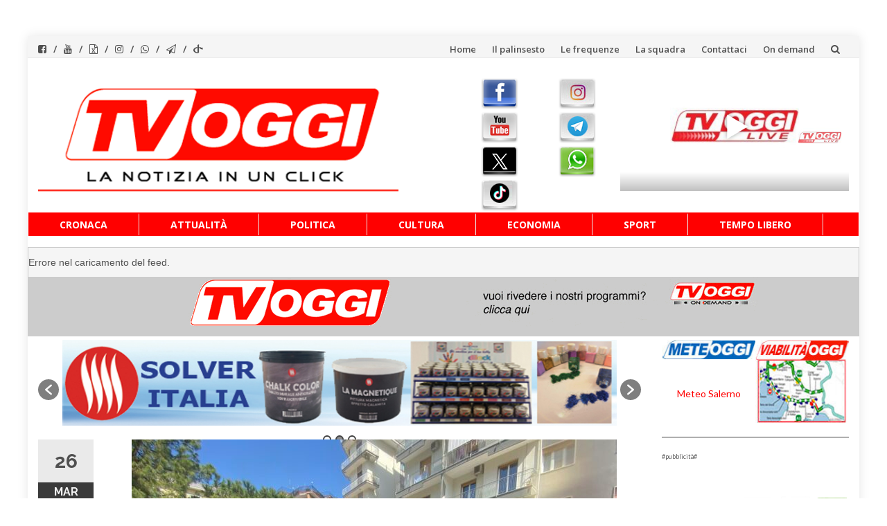

--- FILE ---
content_type: text/javascript;charset=UTF-8
request_url: https://track.eadv.it/tvoggisalerno.it.php
body_size: 386
content:
window.eadvCacheBuster = '2026012521';var eadvTag = eadvTag || {};
eadvTag.cmdInit = eadvTag.cmdInit || [];
eadvTag.cmdAdUnits = eadvTag.cmdAdUnits || [];
eadvTag.cmdSlots = eadvTag.cmdSlots || [];
eadvTag.cmd = eadvTag.cmd || [];

(function() {
    if (window.location.search.indexOf('eadv_disable=true') !== -1) return;
    if (typeof window.eadvVipCode !== 'undefined') return;
    window.eadvVipCode = 'ok';

    function appendScript(selector, src, id) {
        var script = window.document.createElement("script");
        if (typeof id !== 'undefined') script.id = id;
        script.src = src;
        
        var parent = window.document.querySelector(selector);
        if (parent) parent.appendChild(script);
    }

    var style = window.document.createElement("style");
    style.appendChild(document.createTextNode("#wrapper.boxed { overflow-x: hidden; }"));
    var parent = window.document.querySelector("head");
    if (parent) parent.appendChild(style);

    var style = window.document.createElement("style");
    style.appendChild(document.createTextNode("body.single .pager { display:none !important; }"));
    var parent = window.document.querySelector("head");
    if (parent) parent.appendChild(style);

    var style = window.document.createElement("style");
    style.appendChild(document.createTextNode("body #page { overflow-x:hidden !important; }"));
    var parent = window.document.querySelector("head");
    if (parent) parent.appendChild(style);

    appendScript("head", "https://track.eadv.it/tag.min.js?tvsa8-"+window.eadvCacheBuster);
    appendScript("head", "https://track.eadv.it/vip/19148.js?tvsa17-"+window.eadvCacheBuster);
})();